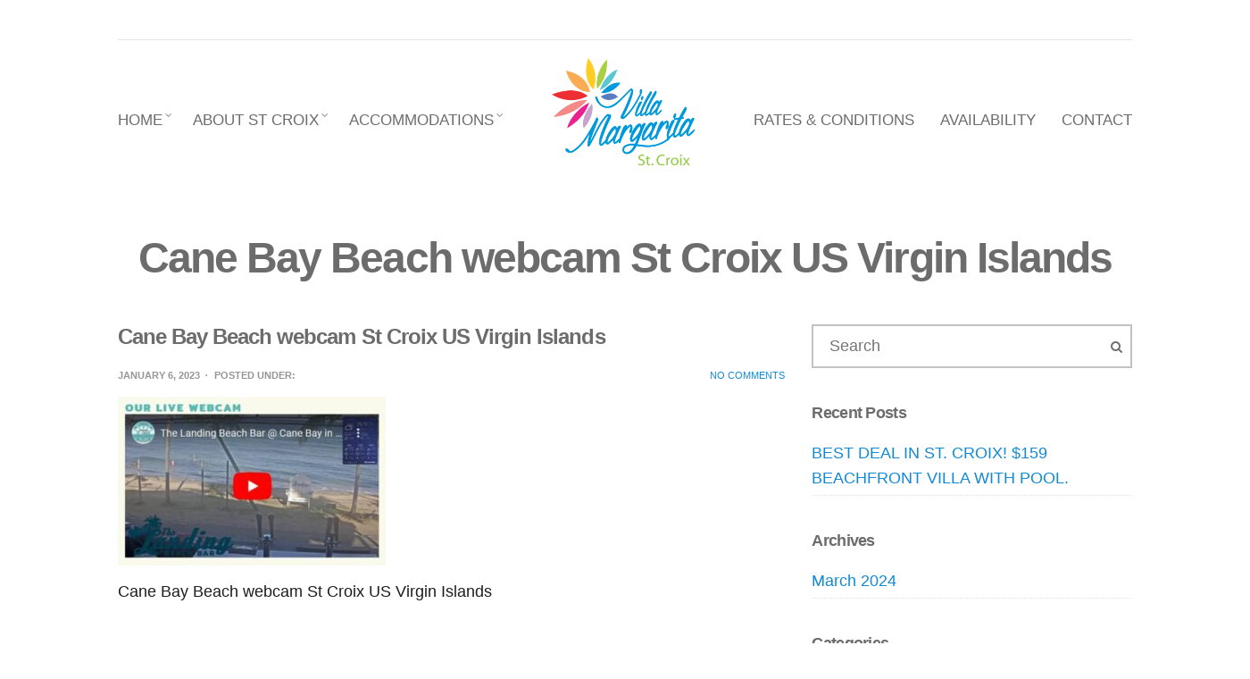

--- FILE ---
content_type: text/html; charset=UTF-8
request_url: https://villamargarita.com/cane-bay-beach-st-croix/attachment/cane-bay-beach-webcam-st-croix-us-virgin-islands/
body_size: 14023
content:
<!doctype html>
<!--[if IE 8]> <html class="no-js lt-ie9" lang="en"> <![endif]-->
<!--[if gt IE 8]><!--> <html class="no-js" lang="en"> <!--<![endif]-->
<head>

	<meta charset="utf-8">
	<meta name="viewport" content="width=device-width, initial-scale=1"><title>Cane Bay Beach webcam St Croix US Virgin Islands - Villa Margarita St Croix USVI</title><link rel="preload" href="https://villamargarita.com/wp-content/uploads/2015/06/Villa-Margarita-St-Croix-300x225@2x.png" as="image" fetchpriority="high"><link rel="preload" href="https://villamargarita.com/wp-content/uploads/2023/01/Cane-Bay-Beach-webcam-St-Croix-US-Virgin-Islands-300x189.jpg" as="image" imagesrcset="https://villamargarita.com/wp-content/uploads/2023/01/Cane-Bay-Beach-webcam-St-Croix-US-Virgin-Islands-300x189.jpg 300w, https://villamargarita.com/wp-content/uploads/2023/01/Cane-Bay-Beach-webcam-St-Croix-US-Virgin-Islands.jpg 450w" imagesizes="(max-width: 300px) 100vw, 300px" fetchpriority="high"><style id="perfmatters-used-css">:root{--wp-admin-theme-color:#007cba;--wp-admin-theme-color-darker-10:#006ba1;--wp-admin-theme-color-darker-20:#005a87;}@namespace svg "http://www.w3.org/2000/svg";@font-face{font-family:"FontAwesome";src:url("https://villamargarita.com/wp-content/themes/wp_santorini5-v1.4/css/../fonts/fontawesome-webfont.eot?v=4.0.3");src:url("https://villamargarita.com/wp-content/themes/wp_santorini5-v1.4/css/../fonts/fontawesome-webfont.eot?#iefix&v=4.0.3") format("embedded-opentype"),url("https://villamargarita.com/wp-content/themes/wp_santorini5-v1.4/css/../fonts/fontawesome-webfont.woff?v=4.0.3") format("woff"),url("https://villamargarita.com/wp-content/themes/wp_santorini5-v1.4/css/../fonts/fontawesome-webfont.ttf?v=4.0.3") format("truetype"),url("https://villamargarita.com/wp-content/themes/wp_santorini5-v1.4/css/../fonts/fontawesome-webfont.svg?v=4.0.3#fontawesomeregular") format("svg");font-weight:normal;font-style:normal;}.fa{display:inline-block;font-family:FontAwesome;font-style:normal;font-weight:normal;line-height:1;-webkit-font-smoothing:antialiased;-moz-osx-font-smoothing:grayscale;}@-moz-keyframes spin{0%{-moz-transform:rotate(0deg);}100%{-moz-transform:rotate(359deg);}}@-webkit-keyframes spin{0%{-webkit-transform:rotate(0deg);}100%{-webkit-transform:rotate(359deg);}}@-o-keyframes spin{0%{-o-transform:rotate(0deg);}100%{-o-transform:rotate(359deg);}}@-ms-keyframes spin{0%{-ms-transform:rotate(0deg);}100%{-ms-transform:rotate(359deg);}}@keyframes spin{0%{transform:rotate(0deg);}100%{transform:rotate(359deg);}}.fa-search:before{content:"";}.fa-bars:before{content:"";}@font-face{font-family:"weather";src:url("https://villamargarita.com/wp-content/themes/wp_santorini5-v1.4/css/../fonts/weathericons-regular-webfont.eot");src:url("https://villamargarita.com/wp-content/themes/wp_santorini5-v1.4/css/../fonts/weathericons-regular-webfont.eot?#iefix") format("embedded-opentype"),url("https://villamargarita.com/wp-content/themes/wp_santorini5-v1.4/css/../fonts/weathericons-regular-webfont.woff") format("woff"),url("https://villamargarita.com/wp-content/themes/wp_santorini5-v1.4/css/../fonts/weathericons-regular-webfont.ttf") format("truetype"),url("https://villamargarita.com/wp-content/themes/wp_santorini5-v1.4/css/../fonts/weathericons-regular-webfont.svg#weathericons-regular-webfontRg") format("svg");font-weight:normal;font-style:normal;}[class^="wi-"],[class*=" wi-"]{font-family:weather;font-weight:normal;font-style:normal;text-decoration:inherit;text-transform:none;-webkit-font-smoothing:antialiased;}[class^="wi-"]:before,[class*=" wi-"]:before{text-decoration:inherit;display:inline-block;speak:none;}article,aside,details,figcaption,figure,footer,header,hgroup,main,nav,section,summary{display:block;}[hidden],template{display:none;}html{font-family:sans-serif;-ms-text-size-adjust:100%;-webkit-text-size-adjust:100%;}body{margin:0;}a{background:transparent;}a:focus{outline:thin dotted;}a:active,a:hover{outline:0;}h1{font-size:2em;margin:.67em 0;}b,strong{font-weight:bold;}hr{-moz-box-sizing:content-box;box-sizing:content-box;height:0;}img{border:0;}button,input,select,textarea{font-family:inherit;font-size:100%;margin:0;}button,input{line-height:normal;}button,select{text-transform:none;}button,html input[type="button"],input[type="reset"],input[type="submit"]{-webkit-appearance:button;cursor:pointer;}button[disabled],html input[disabled]{cursor:default;}input[type="checkbox"],input[type="radio"]{box-sizing:border-box;padding:0;}input[type="search"]{-webkit-appearance:textfield;-moz-box-sizing:content-box;-webkit-box-sizing:content-box;box-sizing:content-box;}input[type="search"]::-webkit-search-cancel-button,input[type="search"]::-webkit-search-decoration{-webkit-appearance:none;}button::-moz-focus-inner,input::-moz-focus-inner{border:0;padding:0;}*,*:before,*:after{-webkit-box-sizing:border-box;-moz-box-sizing:border-box;box-sizing:border-box;}html{font-size:62.5%;-webkit-tap-highlight-color:rgba(0,0,0,0);}body{font-family:"Helvetica Neue",Helvetica,Arial,sans-serif;font-size:14px;line-height:1.428571429;color:#333;background-color:#fff;}input,button,select,textarea{font-family:inherit;font-size:inherit;line-height:inherit;}a{color:#428bca;text-decoration:none;}a:hover,a:focus{color:#2a6496;text-decoration:underline;}a:focus{outline:thin dotted #333;outline:5px auto -webkit-focus-ring-color;outline-offset:-2px;}img{vertical-align:middle;max-width:100%;height:auto;}hr{margin-top:20px;margin-bottom:20px;border:0;border-top:1px solid #eee;}.container{margin-right:auto;margin-left:auto;padding-left:15px;padding-right:15px;}.container:before,.container:after{content:" ";display:table;}.container:after{clear:both;}.container:before,.container:after{content:" ";display:table;}.container:after{clear:both;}.row{margin-left:-15px;margin-right:-15px;}.row:before,.row:after{content:" ";display:table;}.row:after{clear:both;}.row:before,.row:after{content:" ";display:table;}.row:after{clear:both;}.col-xs-1,.col-sm-1,.col-md-1,.col-lg-1,.col-xs-2,.col-sm-2,.col-md-2,.col-lg-2,.col-xs-3,.col-sm-3,.col-md-3,.col-lg-3,.col-xs-4,.col-sm-4,.col-md-4,.col-lg-4,.col-xs-5,.col-sm-5,.col-md-5,.col-lg-5,.col-xs-6,.col-sm-6,.col-md-6,.col-lg-6,.col-xs-7,.col-sm-7,.col-md-7,.col-lg-7,.col-xs-8,.col-sm-8,.col-md-8,.col-lg-8,.col-xs-9,.col-sm-9,.col-md-9,.col-lg-9,.col-xs-10,.col-sm-10,.col-md-10,.col-lg-10,.col-xs-11,.col-sm-11,.col-md-11,.col-lg-11,.col-xs-12,.col-sm-12,.col-md-12,.col-lg-12{position:relative;min-height:1px;padding-left:15px;padding-right:15px;}@media (min-width: 768px){.container{width:750px;}.col-sm-1,.col-sm-2,.col-sm-3,.col-sm-4,.col-sm-5,.col-sm-6,.col-sm-7,.col-sm-8,.col-sm-9,.col-sm-10,.col-sm-11{float:left;}.col-sm-8{width:66.666666666667%;}.col-sm-6{width:50%;}.col-sm-5{width:41.666666666667%;}.col-sm-4{width:33.333333333333%;}.col-sm-2{width:16.666666666667%;}}@media (min-width: 992px){.container{width:970px;}.col-md-1,.col-md-2,.col-md-3,.col-md-4,.col-md-5,.col-md-6,.col-md-7,.col-md-8,.col-md-9,.col-md-10,.col-md-11{float:left;}.col-md-5{width:41.666666666667%;}.col-md-2{width:16.666666666667%;}}@media (min-width: 1200px){.container{width:1170px;}.col-lg-1,.col-lg-2,.col-lg-3,.col-lg-4,.col-lg-5,.col-lg-6,.col-lg-7,.col-lg-8,.col-lg-9,.col-lg-10,.col-lg-11{float:left;}.col-lg-10{width:83.333333333333%;}.col-lg-offset-1{margin-left:8.3333333333333%;}}.group:before,.group:after{content:" ";display:table;}.group:after{clear:both;}@-ms-viewport{width:device-width;}@media screen{h1,h2,h3,h4,h5,h6{line-height:normal;margin:0 0 15px 0;font-family:Montserrat,sans-serif;font-weight:700;letter-spacing:-.04em;color:#6c6c6c;-ms-word-wrap:break-word;word-wrap:break-word;}h1{font-size:24px;}h2{font-size:20px;}h3{font-size:18px;}p{margin:0 0 15px 0;}img{display:inline-block;vertical-align:middle;max-width:100%;height:auto;}a,a:visited{transition:color .18s ease,background-color .18s ease,border-color .18s ease;outline:none;}a:active,a:focus{outline:none;text-decoration:none;}body{font-family:Lato,sans-serif;line-height:1.625;font-size:15px;color:#1e1e1e;}.nav{margin-top:20px;white-space:nowrap;}.nav ul{padding:0;list-style:none;}.navigation{display:block;margin:55px 0 0 0;padding:0;list-style:none;white-space:nowrap;}.navigation li{position:relative;}.navigation > li{display:inline-block;}.navigation ul{position:absolute;z-index:300;top:-999em;}.navigation li:hover > ul,.navigation .sfHover > ul{top:auto;left:12px;}.navigation li li:hover > ul,.navigation li .sfHover > ul{top:0;left:100%;}.navigation li li li:hover > ul,.navigation li li .sfHover > ul{top:0;left:100%;}.navigation a,.navigation #navigation a:visited{display:block;white-space:nowrap;}.navigation.left-nav{margin-left:-12px;}.navigation.right-nav{margin-right:-12px;}.navigation a,.navigation a:visited{padding:0 0;color:white;font-size:13px;text-transform:uppercase;}.navigation a:hover,.navigation .sfHover > a,.navigation .sfHover > a:visited{text-decoration:none;}.navigation > li > a,.navigation > li > a:visited{margin:0 12px;padding-bottom:5px;border-bottom:1px solid transparent;}.navigation > li li{border:1px solid transparent;border-bottom:none;}.navigation > li ul > li:last-child{border-bottom:1px solid transparent;}.navigation > li > a:hover,.navigation > li.sfHover > a,.navigation > li.sfHover > a:visited{border-bottom:1px solid #fff;}.navigation > li ul a,.navigation > li ul a:visited{background:rgba(255,255,255,.1);padding:8px 12px;font-size:11px;}.navigation > li ul a:hover,.navigation > li ul .sfHover > a,.navigation > li ul .sfHover > a:visited{background:#fff;}.navigation > li > a:hover,.navigation > li.sfHover > a,.navigation > li.sfHover > a:active,.navigation > li.current_page_item > a,.navigation > li.current_page_item > a:visited,.navigation > li.current-menu-item > a,.navigation > li.current-menu-item > a:visited,.navigation > li.current-menu-ancestor > a,.navigation > li.current-menu-ancestor > a:visited,.navigation > li.current-menu-parent > a,.navigation > li.current-menu-parent > a:visited,.navigation > li.current > a,.navigation > li.current > a:visited{color:white;}.navigation ul{background:transparent;border:1px solid #fff;min-width:180px;}.navigation > li ul a,.navigation > li ul a:visited{color:#6c6c6c;background:rgba(250,250,250,.9);padding:8px 12px;font-size:11px;}.navigation > li ul a:hover,.navigation > li ul .sfHover > a,.navigation > li ul .sfHover > a:visited{color:#6c6c6c;background:#fff;}.navigation ul{border:1px solid #c2c2c2;}.navigation.right-nav{text-align:right;}.navigation ul{text-align:left;}.alt .navigation a,.alt .navigation a:visited{color:#6c6c6c !important;border-color:#6c6c6c;}.alt .navigation > li > a:hover,.alt .navigation > li.sfHover > a,.alt .navigation > li.sfHover > a:visited{border-bottom:1px solid #6c6c6c;}.alt .navigation > li > a,.alt .navigation > li > a:visited{border-bottom:1px solid transparent;}#header{position:relative;z-index:10;height:230px;font-family:Montserrat,sans-serif;font-weight:400;color:#fff;}.pre-head{padding-top:15px;font-size:11px;text-transform:uppercase;}.pre-head a,.pre-head a:visited{color:#fff;font-weight:bold;}.pre-head a:hover{color:#f7f7f7;text-decoration:none;}#weather .ywicon{margin-right:5px;font-size:12px;position:relative;}#header hr{background:none;border:none;margin:10px 0 0 0;border-bottom:1px solid rgba(255,255,255,.2);}.logo{text-align:center;white-space:normal;position:absolute;}@media (max-width: 991px){.logo{position:static;}}.logo a,.logo a:visited{color:#fff;}.logo a:hover{color:#fff;text-decoration:none;}.logo img{max-width:none;width:160px;height:auto;}@media (max-width: 991px){.logo img{max-width:100%;}}@media (max-width: 767px){.logo img{width:120px;max-width:100%;}}.alt #header{color:#6c6c6c;margin-bottom:-20px;background:none !important;}.alt #header hr{border-color:#e5e5e5;}.alt .pre-head a,.alt .pre-head a:visited{color:#6c6c6c;font-weight:bold;}.alt .pre-head a:hover{color:#2c2c2c;text-decoration:none;}.alt .logo a,.alt .logo a:visited,.alt .logo a:hover{color:#6c6c6c;}#main{padding:55px 0 0;}.page-title{text-align:center;font-size:48px;line-height:1;margin-bottom:35px;padding-bottom:15px;}.entry{margin-bottom:40px;padding-bottom:25px;border-bottom:1px solid #e5e5e5;}.entry:only-of-type{border-bottom:none;padding-bottom:0;}.entry-title{margin-bottom:20px;}.entry-title a:hover{text-decoration:none;}.entry-meta{position:relative;text-transform:uppercase;color:#969696;font-size:11px;margin-bottom:15px;}.entry-meta b{margin-right:6px;}.entry-time{font-weight:bold;}.entry-time:after{content:"•";margin:0 5px 0 6px;font-size:7px;position:relative;display:inline-block;top:-2px;}.entry-comments{position:absolute;right:0;}#footer hr{margin-bottom:40px;}#footer .nav{margin-bottom:40px;}#footer .nav .logo{text-align:center;position:static;}#footer .nav .logo a,#footer .nav .logo a:visited{font-size:18px;max-width:140px;}#footer .nav .logo img{width:auto;max-width:100%;margin-left:0;}#footer .nav a,#footer .nav a:visited{color:#b4b4b4;font-size:11px;border:none;}#footer .nav a:hover{color:#444;border:none;}#footer .navigation{margin:30px 0 0 0;}#footer .navigation > li > a:hover{border:none;}.credits{clear:both;text-align:center;text-transform:uppercase;font-size:10px;color:#e3e3e3;margin-bottom:30px;}#comments{margin:50px 0 30px 0;}#comments h3{margin:0 0 30px;font-size:24px;}.widget{margin-bottom:40px;}.widget ul{list-style:none;margin:0;padding:0;}.widget ul li{padding:5px 0;border-bottom:1px dotted #e5e5e5;display:block;margin:0;}#header .widget{margin:0;}.searchform{line-height:1;position:relative;}.searchform > div{position:relative;line-height:1;}.searchform .screen-reader-text{display:none;}.searchform input[type=text]{border-radius:0;margin:0;width:100%;font:inherit;line-height:1;}button[type=submit].searchsubmit{font-size:14px;line-height:0;padding:3px 11px 2px;position:absolute;right:0;top:0;height:100%;border:none;background:none;color:#6d6e71 !important;}label{display:block;font-size:90%;margin-bottom:2px;}input[type="text"],input[type="password"],input[type="date"],input[type="datetime"],input[type="email"],input[type="number"],input[type="search"],input[type="tel"],input[type="time"],input[type="url"],textarea{font-family:Montserrat,sans-serif;font-size:14px;font-weight:normal;border-radius:0;box-shadow:none;width:auto;padding:12px 18px;height:auto;border:2px solid #c2c2c2;line-height:normal;transition:color .18s ease,background-color .18s ease,border-color .18s ease;min-width:80%;color:#6d6e71;background:transparent;}input[type="text"]:focus,input[type="password"]:focus,input[type="date"]:focus,input[type="datetime"]:focus,input[type="email"]:focus,input[type="number"]:focus,input[type="search"]:focus,input[type="tel"]:focus,input[type="time"]:focus,input[type="url"]:focus,textarea:focus{background:transparent;outline:none;}a.btn,a.btn:visited,input[type=submit],button[type=submit]{line-height:normal;font-family:Montserrat,sans-serif;font-size:16px;font-weight:bold;border:2px solid #c2c2c2;border-radius:0;vertical-align:middle;padding:12px 30px;background:transparent;outline:none;transition:color .18s ease,background-color .18s ease,border-color .18s ease;}.item:hover a.btn,a.btn:hover,input[type=submit]:hover,button:hover{color:#fff !important;text-decoration:none;}#mobile-bar{text-align:center;position:fixed;top:0;z-index:1000;width:100%;background:#fff;padding:15px 10px 0 10px;height:48px;border-bottom:1px solid rgba(0,0,0,.15);display:none;}.menu-trigger,.menu-trigger:focus,.menu-trigger:visited{width:24px;height:21px;background:none;cursor:pointer;opacity:.85;margin:0;outline:none;position:absolute;left:10px;top:12px;color:#333;}.menu-trigger:hover{opacity:.95;color:#333;}.menu-trigger:active{opacity:1;}.mob-title{color:#8a8a8a;font-family:Montserrat,sans-serif;font-weight:bold;font-size:14px;line-height:1;margin:0;padding:0;}}@media only screen and (max-width: 1199px){.col-xs-1,.col-sm-1,.col-md-1,.col-lg-1,.col-xs-2,.col-sm-2,.col-md-2,.col-lg-2,.col-xs-3,.col-sm-3,.col-md-3,.col-lg-3,.col-xs-4,.col-sm-4,.col-md-4,.col-lg-4,.col-xs-5,.col-sm-5,.col-md-5,.col-lg-5,.col-xs-6,.col-sm-6,.col-md-6,.col-lg-6,.col-xs-7,.col-sm-7,.col-md-7,.col-lg-7,.col-xs-8,.col-sm-8,.col-md-8,.col-lg-8,.col-xs-9,.col-sm-9,.col-md-9,.col-lg-9,.col-xs-10,.col-sm-10,.col-md-10,.col-lg-10,.col-xs-11,.col-sm-11,.col-md-11,.col-lg-11,.col-xs-12,.col-sm-12,.col-md-12,.col-lg-12{padding-left:10px;padding-right:10px;}.row{margin-left:-10px;margin-right:-10px;}}@media only screen and (max-width: 991px){#mobile-bar{display:block;}#page{padding-top:47px;}#header .navigation{display:none;}}@media only screen and (max-width: 767px){input[type="text"],input[type="password"],input[type="date"],input[type="datetime"],input[type="email"],input[type="number"],input[type="search"],input[type="tel"],input[type="time"],input[type="url"],textarea{width:100%;}.pre-head,.lang{text-align:center;margin:5px;}.logo img{margin-left:0;}#footer .navigation{display:none;}}a,a:visited,.ui-datepicker-trigger:hover,a.btn,a.btn:visited,input[type=submit],button[type=submit]{color:#1289d5;}a:hover{color:#0e6eab;}#paging a:hover,#paging span.current,input[type="text"]:focus,input[type="password"]:focus,input[type="date"]:focus,input[type="datetime"]:focus,input[type="email"]:focus,input[type="number"]:focus,input[type="search"]:focus,input[type="tel"]:focus,input[type="time"]:focus,input[type="url"]:focus,textarea:focus,.item:hover a.btn,a.btn:hover,input[type=submit]:hover,button:hover,#slider a.btn.slide-more:hover,.b-form button[type=submit]:hover,.dk_theme_ci.dk_open .dk_toggle,.dk_theme_ci .dk_options{border-color:#1289d5;}#paging span.current,.room-slider .flex-direction-nav a,.sidebar .testimonial-wrap blockquote,.col-sm-4 .testimonial-wrap blockquote,.item:hover a.btn,a.btn:hover,input[type=submit]:hover,button:hover,.dk_theme_ci .dk_options a:hover,.booking-inpage,.room-nav a.current-room,.room-nav a.current-room:visited,.room-nav a:hover,.item .offer,.book-widget-inner{background-color:#1289d5;}</style>
	

	
	<!-- This site is optimized with the Yoast SEO plugin v15.9.1 - https://yoast.com/wordpress/plugins/seo/ -->
	<meta name="robots" content="index, follow, max-snippet:-1, max-image-preview:large, max-video-preview:-1" />
	<link rel="canonical" href="https://villamargarita.com/wp-content/uploads/2023/01/Cane-Bay-Beach-webcam-St-Croix-US-Virgin-Islands.jpg" />
	<meta property="og:locale" content="en_US" />
	<meta property="og:type" content="article" />
	<meta property="og:title" content="Cane Bay Beach webcam St Croix US Virgin Islands - Villa Margarita St Croix USVI" />
	<meta property="og:description" content="Cane Bay Beach webcam St Croix US Virgin Islands" />
	<meta property="og:url" content="https://villamargarita.com/wp-content/uploads/2023/01/Cane-Bay-Beach-webcam-St-Croix-US-Virgin-Islands.jpg" />
	<meta property="og:site_name" content="Villa Margarita St Croix USVI" />
	<meta property="article:publisher" content="https://www.facebook.com/villamargaritacom" />
	<meta property="article:modified_time" content="2023-01-06T12:44:13+00:00" />
	<meta property="og:image" content="https://villamargarita.com/wp-content/uploads/2023/01/Cane-Bay-Beach-webcam-St-Croix-US-Virgin-Islands.jpg" />
	<meta property="og:image:width" content="450" />
	<meta property="og:image:height" content="283" />
	<meta name="twitter:card" content="summary" />
	<meta name="twitter:site" content="@villamargarita_" />
	<script type="application/ld+json" class="yoast-schema-graph">{"@context":"https://schema.org","@graph":[{"@type":"Organization","@id":"https://villamargarita.com/#organization","name":"Villa Margarita St Croix","url":"https://villamargarita.com/","sameAs":["https://www.facebook.com/villamargaritacom","https://www.instagram.com/villamargaritastcroix/","http://youtube.com/villamargaritastcroix/playlists","https://www.pinterest.com/villamargarita_/","https://twitter.com/villamargarita_"],"logo":{"@type":"ImageObject","@id":"https://villamargarita.com/#logo","inLanguage":"en","url":"https://villamargarita.com/wp-content/uploads/2015/06/Villa-Margarita-St-Croix1.png","width":1118,"height":837,"caption":"Villa Margarita St Croix"},"image":{"@id":"https://villamargarita.com/#logo"}},{"@type":"WebSite","@id":"https://villamargarita.com/#website","url":"https://villamargarita.com/","name":"Villa Margarita St Croix USVI","description":"St. Croix USVI \u2013 local travel guides and beachfront suites","publisher":{"@id":"https://villamargarita.com/#organization"},"potentialAction":[{"@type":"SearchAction","target":"https://villamargarita.com/?s={search_term_string}","query-input":"required name=search_term_string"}],"inLanguage":"en"},{"@type":"WebPage","@id":"https://villamargarita.com/wp-content/uploads/2023/01/Cane-Bay-Beach-webcam-St-Croix-US-Virgin-Islands.jpg#webpage","url":"https://villamargarita.com/wp-content/uploads/2023/01/Cane-Bay-Beach-webcam-St-Croix-US-Virgin-Islands.jpg","name":"Cane Bay Beach webcam St Croix US Virgin Islands - Villa Margarita St Croix USVI","isPartOf":{"@id":"https://villamargarita.com/#website"},"datePublished":"2023-01-06T12:43:48+00:00","dateModified":"2023-01-06T12:44:13+00:00","breadcrumb":{"@id":"https://villamargarita.com/wp-content/uploads/2023/01/Cane-Bay-Beach-webcam-St-Croix-US-Virgin-Islands.jpg#breadcrumb"},"inLanguage":"en","potentialAction":[{"@type":"ReadAction","target":["https://villamargarita.com/wp-content/uploads/2023/01/Cane-Bay-Beach-webcam-St-Croix-US-Virgin-Islands.jpg"]}]},{"@type":"BreadcrumbList","@id":"https://villamargarita.com/wp-content/uploads/2023/01/Cane-Bay-Beach-webcam-St-Croix-US-Virgin-Islands.jpg#breadcrumb","itemListElement":[{"@type":"ListItem","position":1,"item":{"@type":"WebPage","@id":"https://villamargarita.com/","url":"https://villamargarita.com/","name":"Home"}},{"@type":"ListItem","position":2,"item":{"@type":"WebPage","@id":"https://villamargarita.com/cane-bay-beach-st-croix/","url":"https://villamargarita.com/cane-bay-beach-st-croix/","name":"Cane Bay Beach in St Croix USVI &#8211; 2025 Update"}},{"@type":"ListItem","position":3,"item":{"@type":"WebPage","@id":"https://villamargarita.com/wp-content/uploads/2023/01/Cane-Bay-Beach-webcam-St-Croix-US-Virgin-Islands.jpg","url":"https://villamargarita.com/wp-content/uploads/2023/01/Cane-Bay-Beach-webcam-St-Croix-US-Virgin-Islands.jpg","name":"Cane Bay Beach webcam St Croix US Virgin Islands"}}]}]}</script>
	<!-- / Yoast SEO plugin. -->


<link id='omgf-preload-0' rel='preload' href='https://villamargarita.com/wp-content/uploads/omgf/google-font/montserrat-normal-latin-ext.woff2' as='font' type='font/woff2' crossorigin />
<link id='omgf-preload-1' rel='preload' href='https://villamargarita.com/wp-content/uploads/omgf/google-font/montserrat-normal-latin.woff2' as='font' type='font/woff2' crossorigin />
<link rel="stylesheet" id="wp-block-library-css" href="https://villamargarita.com/wp-includes/css/dist/block-library/style.min.css?ver=5.5.15" type="text/css" media="print" onload="this.media=&#039;all&#039;;this.onload=null;">
<link rel="stylesheet" id="depicter-front-pre-css" href="https://villamargarita.com/wp-content/plugins/depicter/resources/styles/player/depicter-pre.css?ver=1674480658" type="text/css" media="print" onload="this.media=&#039;all&#039;;this.onload=null;">
<link rel="preload" as="style" onload="this.rel='stylesheet';this.onload=null" id='depicter--front-common-css'  href='https://villamargarita.com/wp-content/plugins/depicter/resources/styles/player/depicter.css?ver=1674480658' type='text/css' media='all' />
<link rel="stylesheet" id="YSFA-css" href="https://villamargarita.com/wp-content/plugins/faq-schema-block-to-accordion/assets/css/style.min.css?ver=1.0.5" type="text/css" media="print" onload="this.media=&#039;all&#039;;this.onload=null;">
<link rel="stylesheet" id="spacexchimp_p005-bootstrap-tooltip-css-css" href="https://villamargarita.com/wp-content/plugins/social-media-buttons-toolbar/inc/lib/bootstrap-tooltip/bootstrap-tooltip.css?ver=4.73" type="text/css" media="print" onload="this.media=&#039;all&#039;;this.onload=null;">
<link rel="stylesheet" id="spacexchimp_p005-frontend-css-css" href="https://villamargarita.com/wp-content/plugins/social-media-buttons-toolbar/inc/css/frontend.css?ver=4.73" type="text/css" media="print" onload="this.media=&#039;all&#039;;this.onload=null;">
<style id='spacexchimp_p005-frontend-css-inline-css' type='text/css'>

                    .sxc-follow-buttons {
                        text-align: center !important;
                    }
                    .sxc-follow-buttons .sxc-follow-button,
                    .sxc-follow-buttons .sxc-follow-button a,
                    .sxc-follow-buttons .sxc-follow-button a img {
                        width: 35px !important;
                        height: 35px !important;
                    }
                    .sxc-follow-buttons .sxc-follow-button {
                        margin: 4px !important;
                    }
                  
</style>
<link rel="stylesheet" id="google-font-css" href="http://villamargarita.com/wp-content/uploads/omgf/google-font/google-font.css?ver=1668333350" type="text/css" media="print" onload="this.media=&#039;all&#039;;this.onload=null;">
<link rel="stylesheet" id="font-awesome-css" href="https://villamargarita.com/wp-content/themes/wp_santorini5-v1.4/css/font-awesome.css?ver=5.5.15" type="text/css" media="print" onload="this.media=&#039;all&#039;;this.onload=null;">
<link rel="stylesheet" id="weather-icons-css" href="https://villamargarita.com/wp-content/themes/wp_santorini5-v1.4/css/weather-icons.css?ver=5.5.15" type="text/css" media="print" onload="this.media=&#039;all&#039;;this.onload=null;">
<link rel="stylesheet" id="ci-flexslider-css" href="https://villamargarita.com/wp-content/themes/wp_santorini5-v1.4/css/flexslider.css?ver=5.5.15" type="text/css" media="print" onload="this.media=&#039;all&#039;;this.onload=null;">
<link rel="stylesheet" id="ci-bootstrap-css" href="https://villamargarita.com/wp-content/themes/wp_santorini5-v1.4/css/bootstrap.css?ver=5.5.15" type="text/css" media="print" onload="this.media=&#039;all&#039;;this.onload=null;">
<link rel="stylesheet" id="prettyPhoto-css" href="https://villamargarita.com/wp-content/themes/wp_santorini5-v1.4/css/prettyPhoto.css?ver=5.5.15" type="text/css" media="print" onload="this.media=&#039;all&#039;;this.onload=null;">
<link rel="stylesheet" id="mmenu-css" href="https://villamargarita.com/wp-content/themes/wp_santorini5-v1.4/css/mmenu.css?ver=5.5.15" type="text/css" media="print" onload="this.media=&#039;all&#039;;this.onload=null;">
<link rel="stylesheet" id="jquery-ui-css" href="https://villamargarita.com/wp-content/themes/wp_santorini5-v1.4/css/jquery-ui-1.10.4.datepicker.min.css?ver=5.5.15" type="text/css" media="print" onload="this.media=&#039;all&#039;;this.onload=null;">
<link rel="stylesheet" id="ci-style-css" href="https://villamargarita.com/wp-content/themes/wp_santorini5-v1.4/style.css?ver=1.4" type="text/css" media="print" onload="this.media=&#039;all&#039;;this.onload=null;">
<link rel="stylesheet" id="ci-mediaqueries-css" href="https://villamargarita.com/wp-content/themes/wp_santorini5-v1.4/css/mediaqueries.css?ver=5.5.15" type="text/css" media="print" onload="this.media=&#039;all&#039;;this.onload=null;">
<link rel="stylesheet" id="ci-color-scheme-css" href="https://villamargarita.com/wp-content/themes/wp_santorini5-v1.4/colors/default.css?ver=5.5.15" type="text/css" media="print" onload="this.media=&#039;all&#039;;this.onload=null;">
<link rel="stylesheet" id="__EPYT__style-css" href="https://villamargarita.com/wp-content/plugins/youtube-embed-plus/styles/ytprefs.min.css?ver=14.1.4.1" type="text/css" media="print" onload="this.media=&#039;all&#039;;this.onload=null;">
<style id='__EPYT__style-inline-css' type='text/css'>

                .epyt-gallery-thumb {
                        width: 33.333%;
                }
                
</style>
<script type="text/javascript" src="https://villamargarita.com/wp-includes/js/jquery/jquery.js?ver=1.12.4-wp" id="jquery-core-js" defer></script>
<script type="text/javascript" id="wp-tripadvisor-review-slider_plublic-js-extra" defer src="[data-uri]"></script>
<script type="text/javascript" src="https://villamargarita.com/wp-content/cache/perfmatters/villamargarita.com/minify/dd4086570011.bootstrap-tooltip.min.js?ver=4.73" id="spacexchimp_p005-bootstrap-tooltip-js-js" defer></script>
<script type="text/javascript" src="https://villamargarita.com/wp-content/themes/wp_santorini5-v1.4/panel/scripts/modernizr-2.6.2.js?ver=5.5.15" id="modernizr-js" defer></script>
<script type="text/javascript" src="https://villamargarita.com/wp-content/cache/perfmatters/villamargarita.com/minify/6634095895df.jquery.fitvids.min.js?ver=1.1" id="jquery-fitVids-js" defer></script>

<script type="text/javascript" id="__ytprefs__-js-extra" defer src="[data-uri]"></script>
<script type='text/javascript' defer src='https://villamargarita.com/wp-content/plugins/youtube-embed-plus/scripts/ytprefs.min.js?ver=14.1.4.1' id='__ytprefs__-js'></script>
<link rel="https://api.w.org/" href="https://villamargarita.com/wp-json/" /><link rel="alternate" type="application/json" href="https://villamargarita.com/wp-json/wp/v2/media/4789" /><link rel="wlwmanifest" type="application/wlwmanifest+xml" href="https://villamargarita.com/wp-includes/wlwmanifest.xml" /> 
<link rel='shortlink' href='https://villamargarita.com/?p=4789' />
<meta name="p:domain_verify" content="c817c7666b4e846113f76b476a9417a9"/>
	<style></style>

	<link rel="shortcut icon" type="image/x-icon" href="https://villamargarita.com/wp-content/uploads/2023/02/Villa-Margarita-St-Croix-logo-16x16-1.png" /><link rel="apple-touch-icon-precomposed" href="https://villamargarita.com/wp-content/uploads/2015/06/Villa-Margarita-St-Croix-57x57.png" /><link rel="apple-touch-icon-precomposed" sizes="72x72" href="https://villamargarita.com/wp-content/uploads/2015/06/Villa-Margarita-St-Croix-57x57.png" /><link rel="apple-touch-icon-precomposed" sizes="114x114" href="https://villamargarita.com/wp-content/uploads/2015/06/Villa-Margarita-St-Croix-57x57.png" /><script defer src="[data-uri]"></script><link rel="pingback" href="https://villamargarita.com/xmlrpc.php" /><script defer src="[data-uri]"></script>					<style type="text/css" id="wp-custom-css">
			.booking-inpage,
.booking-wrap {
  display: none !important;
  background: none !important;
}
/* force dark footer text and links */
#footer, 
#footer * {
  color: #222 !important;
  opacity: 1 !important;
}

/* ensure link states are readable */
#footer a,
#footer a:visited,
#footer a:hover,
#footer .navigation a {
  color: #222 !important;
  text-shadow: none !important;
}

/* some themes tint with RGBA on small text */
#footer .footer-info,
#footer .footer-info * {
  color: #222 !important;
}
/* --- GLOBAL TYPOGRAPHY --- */
body {
  font-size: 17.5px !important;
  line-height: 1.65 !important;
}
@media (min-width: 1200px) {
  .container {
    width: 1400px !important;   /* about 1-inch margin each side on 1440px screen */
    max-width: 1400px !important;
  }
}
/* --- Full-width built-in theme slider (home page only) --- */
body.home #page {
  width: 100vw !important;
  max-width: 100vw !important;
  margin-left: calc(50% - 50vw) !important;
  margin-right: calc(50% - 50vw) !important;
  padding: 0 !important;
}

body.home #slider {
  width: 100% !important;
  max-width: 100% !important;
  margin: 0 !important;
  padding: 0 !important;
  overflow: hidden !important;
}

body.home #slider .slides > li {
  background-size: cover !important;
  background-position: center center !important;
}
/* Shift first content block up to overlap empty header area */
body.home main#main {
  margin-top: -250px !important;  /* adjust value until gap disappears */
}
/* Increase top menu font size (desktop only) */
@media (min-width: 1024px) {
  #navigation a,
  .navigation a,
  #nav a {
    font-size: 17px !important;   /* adjust as needed */
    font-weight: 400 !important;
  }
}
/* Mobile menu font size - Santorini built-in mm-menu */
@media (max-width: 1024px) {
  #mobilemenu a {
    font-size: 18px !important;
    line-height: 1.5 !important;
  }
}
/* -------------------- */
/* CLS fix for YouTube embeds */
.perfmatters-lazy-youtube,
.wp-block-embed-youtube,
.wp-block-embed__wrapper {
  position: relative;
  width: 100%;
  max-width: 800px;
  margin: 1.5em auto;
  aspect-ratio: 16/9;       /* reserves height */
  background: #f8f8f8;       /* neutral placeholder */
}
.perfmatters-lazy-youtube iframe,
.wp-block-embed__wrapper iframe {
  width: 100%;
  height: 100%;
  display: block;
}

/* -------------------- */
/* CLS fix for images */
.wp-block-image img,
.entry-content img,
img[loading="lazy"] {
  display: block;
  max-width: 100%;
  height: auto;
  aspect-ratio: attr(width) / attr(height);
  background: #f8f8f8;       /* optional placeholder */
  transition: opacity 0.3s ease-in;
}
img[loading="lazy"]:not([src]) {
  min-height: 150px;         /* reserves space before load */
}

/* -------------------- */
/* Optional - smoother fade-in for lazy assets */
img.pmloaded,
.perfmatters-lazy-youtube.pmloaded {
  opacity: 1 !important;
  transition: opacity 0.5s ease-in;
}
/* Reserve space for all lazy-loaded images and YouTube blocks */
img, iframe {
  max-width: 100%;
  height: auto;
  aspect-ratio: attr(width) / attr(height);
}

/* Stabilize Perfmatters or theme video wrappers */
.perfmatters-lazy-youtube,
.wp-block-embed__wrapper,
.wp-block-embed-youtube {
  aspect-ratio: 16 / 9;
  display: block;
  background: #000;
}

/* Prevent header or menu from shifting */
.site-header, header {
  min-height: 80px;
  overflow-anchor: none;
}
/* MOBILE ONLY: Fix LCP + CLS for Santorini Flexslider */
@media (max-width: 767px) {
  /* Lock height so the slider doesn't jump while loading */
  #slider,
  #slider .slides,
  #slider .slides li {
    aspect-ratio: 16 / 9;
    min-height: 300px;
    max-height: 420px;
    overflow: hidden;
    background-size: cover !important;
    background-position: center center !important;
  }

  /* Make titles paint instantly (no fade) */
  #slider .slide-title {
    opacity: 1 !important;
    animation: none !important;
    transition: none !important;
  }
}
.related-links-top {
  font-size: 1.05em;
  background: #f5f9fb;
  padding: 8px 12px;
  border-left: 4px solid #1FAAAE;
  margin-bottom: 20px;
}

.see-also-box {
  background: #f5f9fb;
  padding: 6px 10px;
  margin-top: 18px;
  border-left: 4px solid #1FAAAE;
  font-size: 0.95em;
}
/* Style only the comparison table that has the vm-compare-table class */
.wp-block-table.vm-compare-table table {
  width: 100%;
  border-collapse: collapse;
}

.wp-block-table.vm-compare-table th,
.wp-block-table.vm-compare-table td {
  border: 1px solid rgba(0, 0, 0, 0.18);
  padding: 12px 14px;
  vertical-align: top;
}

.wp-block-table.vm-compare-table thead th {
  font-weight: 700;
}
		</style>
		<noscript><style>.perfmatters-lazy[data-src]{display:none !important;}</style></noscript><style>.perfmatters-lazy-youtube{position:relative;width:100%;max-width:100%;height:0;padding-bottom:56.23%;overflow:hidden}.perfmatters-lazy-youtube img{position:absolute;top:0;right:0;bottom:0;left:0;display:block;width:100%;max-width:100%;height:auto;margin:auto;border:none;cursor:pointer;transition:.5s all;-webkit-transition:.5s all;-moz-transition:.5s all}.perfmatters-lazy-youtube img:hover{-webkit-filter:brightness(75%)}.perfmatters-lazy-youtube .play{position:absolute;top:50%;left:50%;right:auto;width:68px;height:48px;margin-left:-34px;margin-top:-24px;background:url(https://villamargarita.com/wp-content/plugins/perfmatters/img/youtube.svg) no-repeat;background-position:center;background-size:cover;pointer-events:none;filter:grayscale(1)}.perfmatters-lazy-youtube:hover .play{filter:grayscale(0)}.perfmatters-lazy-youtube iframe{position:absolute;top:0;left:0;width:100%;height:100%;z-index:99}.perfmatters-lazy.pmloaded,.perfmatters-lazy.pmloaded>img,.perfmatters-lazy>img.pmloaded,.perfmatters-lazy[data-ll-status=entered]{animation:500ms pmFadeIn}@keyframes pmFadeIn{0%{opacity:0}100%{opacity:1}}</style><meta name="wot-verification" content="d9492fd64e1891986f0b"/>
<meta name="msvalidate.01" content="8BC87CDE77B29F6640A773C5CF3C9B89" />
<script defer src="[data-uri]"></script>
<meta name="p:domain_verify" content="6eba548550b246f3f1f9d644b3851e93"/>
</head>
<body data-rsssl=1 class="attachment attachment-template-default single single-attachment postid-4789 attachmentid-4789 attachment-jpeg ci-santorini ci-santorini-1-4 ci-scheme-default alt">

<div id="mobile-bar">
	<a class="menu-trigger" href="#mobilemenu"><i class="fa fa-bars"></i></a>
	<h1 class="mob-title">Villa Margarita St Croix USVI</h1>
</div>

<div id="page">
	<header id="header">
		<div class="container">
			<div class="row">
				<div class="col-lg-10 col-lg-offset-1">
					<div class="row pre-head">
						<div class="col-sm-6">
							<div id="weather">
								<i class="ywicon"></i>
								<span id="ywloc"></span>
								<span id="ywtem"></span>
							</div>
						</div>

						<div class="col-sm-6">
													</div>
					</div> <!-- .row.pre-head -->
					<hr/>
					<nav class="nav row">
						<div class="col-md-5 col-sm-4">
							<ul id="menu-main-menu-left" class="navigation left-nav"><li id="menu-item-127" class="menu-item menu-item-type-post_type menu-item-object-page menu-item-home menu-item-has-children menu-item-127"><a href="https://villamargarita.com/">Home</a>
<ul class="sub-menu">
	<li id="menu-item-660" class="menu-item menu-item-type-post_type menu-item-object-page menu-item-660"><a href="https://villamargarita.com/st-croix-travel-information/about-villa-margarita/">About Villa Margarita</a></li>
	<li id="menu-item-663" class="menu-item menu-item-type-post_type menu-item-object-page menu-item-663"><a href="https://villamargarita.com/st-croix-photos/">Photos</a></li>
	<li id="menu-item-2281" class="menu-item menu-item-type-post_type menu-item-object-page menu-item-2281"><a href="https://villamargarita.com/guest-reviews/">Villa Margarita Guest Reviews</a></li>
</ul>
</li>
<li id="menu-item-1755" class="menu-item menu-item-type-post_type menu-item-object-page menu-item-has-children menu-item-1755"><a href="https://villamargarita.com/st-croix-travel-information/">About St Croix</a>
<ul class="sub-menu">
	<li id="menu-item-1757" class="menu-item menu-item-type-post_type menu-item-object-page menu-item-has-children menu-item-1757"><a href="https://villamargarita.com/best-st-croix-beaches-us-virgin-islands-beaches/">Best Beaches in St Croix (2026 Local Guide + Map) | Real Photos &#038; Tips from a Resident</a>
	<ul class="sub-menu">
		<li id="menu-item-13002" class="menu-item menu-item-type-post_type menu-item-object-page menu-item-13002"><a href="https://villamargarita.com/sargassum-seaweed-st-croix-usvi/">Sargassum St Croix 2026 forecast map</a></li>
		<li id="menu-item-1978" class="menu-item menu-item-type-post_type menu-item-object-page menu-item-1978"><a href="https://villamargarita.com/turtle-beach-st-croix/">Turtle Beach &#038; Turtle Cove St Croix USVI – 2025 Snorkel Guide &#038; Tours</a></li>
		<li id="menu-item-1977" class="menu-item menu-item-type-post_type menu-item-object-page menu-item-1977"><a href="https://villamargarita.com/cane-bay-beach-st-croix/">Cane Bay Beach</a></li>
		<li id="menu-item-1976" class="menu-item menu-item-type-post_type menu-item-object-page menu-item-has-children menu-item-1976"><a href="https://villamargarita.com/chenay-bay-beach-st-croix/">Chenay Bay Beach Resort</a>
		<ul class="sub-menu">
			<li id="menu-item-14156" class="menu-item menu-item-type-post_type menu-item-object-page menu-item-14156"><a href="https://villamargarita.com/bungalows-on-the-bay-st-croix-usvi/">Bungalows on the Bay St. Croix</a></li>
		</ul>
</li>
		<li id="menu-item-11058" class="menu-item menu-item-type-post_type menu-item-object-page menu-item-11058"><a href="https://villamargarita.com/paradise-beach-st-croix-usvi/">Paradise Beach</a></li>
		<li id="menu-item-1975" class="menu-item menu-item-type-post_type menu-item-object-page menu-item-1975"><a href="https://villamargarita.com/columbus-landing-st-croix/">Columbus Landing Beach</a></li>
		<li id="menu-item-1974" class="menu-item menu-item-type-post_type menu-item-object-page menu-item-1974"><a href="https://villamargarita.com/cramers-park-beach-st-croix/">Cramer&#8217;s Park Beach</a></li>
		<li id="menu-item-1973" class="menu-item menu-item-type-post_type menu-item-object-page menu-item-1973"><a href="https://villamargarita.com/davis-bay-carambola-beach-st-croix/">Davis Bay Beach / Carambola Beach</a></li>
		<li id="menu-item-1972" class="menu-item menu-item-type-post_type menu-item-object-page menu-item-1972"><a href="https://villamargarita.com/divi-beach-st-croix-usvi/">Divi Beach</a></li>
	</ul>
</li>
	<li id="menu-item-1759" class="menu-item menu-item-type-post_type menu-item-object-page menu-item-has-children menu-item-1759"><a href="https://villamargarita.com/st-croix-airport-code-stx/">St Croix Airport Code STX</a>
	<ul class="sub-menu">
		<li id="menu-item-1758" class="menu-item menu-item-type-post_type menu-item-object-page menu-item-1758"><a href="https://villamargarita.com/going-to-st-croix/">How To Get to St Croix</a></li>
		<li id="menu-item-1772" class="menu-item menu-item-type-post_type menu-item-object-page menu-item-1772"><a href="https://villamargarita.com/st-croix-taxis-and-rates/">St Croix taxi service</a></li>
		<li id="menu-item-1756" class="menu-item menu-item-type-post_type menu-item-object-page menu-item-1756"><a href="https://villamargarita.com/airlines-flying-to-st-croix/">Flights to St Croix USVI</a></li>
	</ul>
</li>
	<li id="menu-item-1775" class="menu-item menu-item-type-post_type menu-item-object-page menu-item-has-children menu-item-1775"><a href="https://villamargarita.com/st-croix-watersports-usvi/">St Croix Watersports &#038; Water Activities</a>
	<ul class="sub-menu">
		<li id="menu-item-1770" class="menu-item menu-item-type-post_type menu-item-object-page menu-item-has-children menu-item-1770"><a href="https://villamargarita.com/st-croix-scuba-diving-us-virgin-islands/">St Croix Scuba Diving</a>
		<ul class="sub-menu">
			<li id="menu-item-1760" class="menu-item menu-item-type-post_type menu-item-object-page menu-item-1760"><a href="https://villamargarita.com/st-croix-dive-shops-usvi/">Dive Shops</a></li>
			<li id="menu-item-1761" class="menu-item menu-item-type-post_type menu-item-object-page menu-item-1761"><a href="https://villamargarita.com/st-croix-dive-sites-us-virgin-islands/">St Croix Dive Sites</a></li>
		</ul>
</li>
		<li id="menu-item-1763" class="menu-item menu-item-type-post_type menu-item-object-page menu-item-1763"><a href="https://villamargarita.com/st-croix-jet-ski-rental-usvi/">Jet Ski Rental</a></li>
		<li id="menu-item-1769" class="menu-item menu-item-type-post_type menu-item-object-page menu-item-1769"><a href="https://villamargarita.com/st-croix-sailing-us-virgin-islands/">Sailing – Boat Tours – Excursions</a></li>
		<li id="menu-item-1765" class="menu-item menu-item-type-post_type menu-item-object-page menu-item-1765"><a href="https://villamargarita.com/st-croix-kiteboarding-kitesurfing-usvi/">Kiteboarding &#038; Kitesurfing</a></li>
		<li id="menu-item-1771" class="menu-item menu-item-type-post_type menu-item-object-page menu-item-1771"><a href="https://villamargarita.com/st-croix-stand-up-paddle-board-usvi/">Paddle Board &#038; Surfing</a></li>
		<li id="menu-item-1762" class="menu-item menu-item-type-post_type menu-item-object-page menu-item-1762"><a href="https://villamargarita.com/st-croix-flyboarding-usvi/">Flyboarding and Jetpack</a></li>
		<li id="menu-item-1764" class="menu-item menu-item-type-post_type menu-item-object-page menu-item-1764"><a href="https://villamargarita.com/kayak-virgin-islands/">Kayak Rentals &#038; Tours</a></li>
	</ul>
</li>
	<li id="menu-item-1768" class="menu-item menu-item-type-post_type menu-item-object-page menu-item-1768"><a href="https://villamargarita.com/st-croix-rental-cars/">St Croix Car Rental</a></li>
	<li id="menu-item-1766" class="menu-item menu-item-type-post_type menu-item-object-page menu-item-1766"><a href="https://villamargarita.com/st-croix-map/">St Croix Map</a></li>
	<li id="menu-item-2062" class="menu-item menu-item-type-post_type menu-item-object-page menu-item-2062"><a href="https://villamargarita.com/st-croix-passport-st-thomas/">Do you need a passport to go to St Croix?</a></li>
	<li id="menu-item-1773" class="menu-item menu-item-type-post_type menu-item-object-page menu-item-1773"><a href="https://villamargarita.com/st-croix-vacation-rentals/">St Croix Vacation Rentals</a></li>
	<li id="menu-item-12823" class="menu-item menu-item-type-post_type menu-item-object-page menu-item-12823"><a href="https://villamargarita.com/st-croix-villas-us-virgin-islands/">St. Croix Villas for Rent</a></li>
	<li id="menu-item-1767" class="menu-item menu-item-type-post_type menu-item-object-page menu-item-1767"><a href="https://villamargarita.com/st-croix-real-estate-usvi/">Real Estate</a></li>
	<li id="menu-item-1774" class="menu-item menu-item-type-post_type menu-item-object-page menu-item-1774"><a href="https://villamargarita.com/videos-of-st-croix-us-virgin-islands/">Videos</a></li>
	<li id="menu-item-2409" class="menu-item menu-item-type-post_type menu-item-object-page menu-item-2409"><a href="https://villamargarita.com/where-is-st-croix/">Where is St Croix?</a></li>
	<li id="menu-item-13358" class="menu-item menu-item-type-post_type menu-item-object-page menu-item-13358"><a href="https://villamargarita.com/st-croix-cell-phone-service-usvi/">St Croix Cell Phone Service &#038; Coverage Maps</a></li>
</ul>
</li>
<li id="menu-item-658" class="menu-item menu-item-type-post_type menu-item-object-page menu-item-has-children menu-item-658"><a href="https://villamargarita.com/st-croix-accommodations/">Accommodations</a>
<ul class="sub-menu">
	<li id="menu-item-5706" class="menu-item menu-item-type-post_type menu-item-object-page menu-item-5706"><a href="https://villamargarita.com/1-bedroom-suite/">1 Bedroom Suite</a></li>
	<li id="menu-item-5705" class="menu-item menu-item-type-post_type menu-item-object-page menu-item-5705"><a href="https://villamargarita.com/2-bedroom-suite/">2 Bedroom Suite</a></li>
	<li id="menu-item-5704" class="menu-item menu-item-type-post_type menu-item-object-page menu-item-5704"><a href="https://villamargarita.com/studio-suite/">Studio Suite</a></li>
</ul>
</li>
</ul>						</div>

						<div class="col-md-2 col-sm-4">
							<h1 class="logo imglogo"><a href="https://villamargarita.com"><img data-perfmatters-preload width="600" height="450" src="https://villamargarita.com/wp-content/uploads/2015/06/Villa-Margarita-St-Croix-300x225@2x.png" alt="Villa Margarita St Croix USVI" fetchpriority="high"></a></h1>						</div>

						<div class="col-md-5 col-sm-4">
							<ul id="menu-main-menu-right" class="navigation right-nav"><li id="menu-item-1776" class="menu-item menu-item-type-post_type menu-item-object-page menu-item-1776"><a href="https://villamargarita.com/st-croix-accommodation-rates/">Rates &#038; Conditions</a></li>
<li id="menu-item-661" class="menu-item menu-item-type-post_type menu-item-object-page menu-item-661"><a href="https://villamargarita.com/availability/">Availability</a></li>
<li id="menu-item-654" class="menu-item menu-item-type-post_type menu-item-object-page menu-item-654"><a href="https://villamargarita.com/contact/">Contact</a></li>
</ul>						</div>
					</nav>

					<div id="mobilemenu">
						<ul></ul>
					</div>
				</div> <!-- main container -->
			</div>
		</div>
	</header>
<main id="main">
	<div class="container">
		<div class="row">
			<div class="col-lg-10 col-lg-offset-1">
				<h2 class="page-title">
	Cane Bay Beach webcam St Croix US Virgin Islands</h2>
				<div class="row">
					<div class="col-sm-8">
													<article id="post-4789" class="entry post-4789 attachment type-attachment status-inherit hentry">
								
								<h1 class="entry-title">Cane Bay Beach webcam St Croix US Virgin Islands</h1>

								<div class="entry-meta">
									<time class="entry-time" datetime="2023-01-06T12:43:48+00:00">January 6, 2023</time>
									<span class="entry-categories"><b>Posted Under:</b> </span>
									<a class="entry-comments" href="https://villamargarita.com/cane-bay-beach-st-croix/attachment/cane-bay-beach-webcam-st-croix-us-virgin-islands/#respond">No Comments</a>
								</div>

								<div class="entry-content group">
									<p class="attachment"><a href='https://villamargarita.com/wp-content/uploads/2023/01/Cane-Bay-Beach-webcam-St-Croix-US-Virgin-Islands.jpg' data-rel="prettyPhoto[4789]" data-rel="prettyPhoto[4789]"><img data-perfmatters-preload width="300" height="189" src="https://villamargarita.com/wp-content/uploads/2023/01/Cane-Bay-Beach-webcam-St-Croix-US-Virgin-Islands-300x189.jpg" class="attachment-medium size-medium" alt="Cane Bay Beach webcam St Croix US Virgin Islands" srcset="https://villamargarita.com/wp-content/uploads/2023/01/Cane-Bay-Beach-webcam-St-Croix-US-Virgin-Islands-300x189.jpg 300w, https://villamargarita.com/wp-content/uploads/2023/01/Cane-Bay-Beach-webcam-St-Croix-US-Virgin-Islands.jpg 450w" sizes="(max-width: 300px) 100vw, 300px" fetchpriority="high"></a></p>
<p>Cane Bay Beach webcam St Croix US Virgin Islands</p>
								</div>

								<div id="comments">
									
	

								</div>
							</article>
											</div>

					<div class="col-sm-4">
	<div class="sidebar">

				<aside id="search-2" class="widget widget_search group"><form action="https://villamargarita.com/" class="searchform" method="get" role="search">
	<div>
		<label for="s" class="screen-reader-text">Search for:</label> <input type="text" placeholder="Search" id="s" name="s" value="">
		<button class="searchsubmit" type="submit"><i class="fa fa-search"></i></button>
	</div>
</form></aside>
		<aside id="recent-posts-2" class="widget widget_recent_entries group">
		<h3 class="widget-title">Recent Posts</h3>
		<ul>
											<li>
					<a href="https://villamargarita.com/best-deal-in-st-croix-159-beachfront/best-deal-in-st-croix-159-beachfront/">BEST DEAL IN ST. CROIX!  $159 BEACHFRONT VILLA WITH POOL.</a>
									</li>
					</ul>

		</aside><aside id="archives-2" class="widget widget_archive group"><h3 class="widget-title">Archives</h3>
			<ul>
					<li><a href='https://villamargarita.com/2024/03/'>March 2024</a></li>
			</ul>

			</aside><aside id="categories-2" class="widget widget_categories group"><h3 class="widget-title">Categories</h3>
			<ul>
					<li class="cat-item cat-item-20"><a href="https://villamargarita.com/category/best-deal-in-st-croix-159-beachfront/">BEST DEAL IN ST CROIX! $159 BEACHFRONT</a>
</li>
			</ul>

			</aside><aside id="meta-2" class="widget widget_meta group"><h3 class="widget-title">Meta</h3>
		<ul>
						<li><a rel="nofollow" href="https://villamargarita.com/wp-login.php">Log in</a></li>
			<li><a href="https://villamargarita.com/feed/">Entries feed</a></li>
			<li><a href="https://villamargarita.com/comments/feed/">Comments feed</a></li>

			<li><a href="https://wordpress.org/">WordPress.org</a></li>
		</ul>

		</aside>	</div>
</div>				</div>
			</div>
		</div>
	</div>
</main>

		
	<footer id="footer">
		<div class="container">
			<div class="row">
				<div class="col-lg-10 col-lg-offset-1">
					<hr>
					<nav class="nav row">
						<div class="col-sm-5">
													</div>

						<div class="col-sm-2">
							<div class="logo"><a href="https://villamargarita.com">Villa Margarita St Croix USVI</a></div>						</div>

						<div class="col-sm-5">
							<ul id="menu-footer-right" class="navigation right-nav"><li id="menu-item-1327" class="menu-item menu-item-type-post_type menu-item-object-page menu-item-privacy-policy menu-item-1327"><a href="https://villamargarita.com/privacy-policy/">User Privacy Policy</a></li>
</ul>						</div>
					</nav>
					<p class="credits"><strong>© 2006-2026 Villa Margarita St Croix USVI</strong><br>
<span>Local Guides & Beachfront Villa</span><br>
<span>Content written and updated monthly by local residents of St. Croix.</span></p>
				</div>
			</div>
		</div>
	</footer>
</div> <!-- #page -->

<script type='text/javascript' defer src='https://villamargarita.com/wp-content/plugins/depicter/resources/scripts/player/depicter.js?ver=1674480661' id='depicter--player-js'></script>
<script type="text/javascript" src="https://villamargarita.com/wp-content/plugins/faq-schema-block-to-accordion/assets/js/YSFA-JS.min.js?ver=1.0.5" id="YSFA-js-js" defer></script>
<script type="text/javascript" src="https://villamargarita.com/wp-includes/js/jquery/ui/core.min.js?ver=1.11.4" id="jquery-ui-core-js" defer></script>
<script type="text/javascript" src="https://villamargarita.com/wp-includes/js/jquery/ui/datepicker.min.js?ver=1.11.4" id="jquery-ui-datepicker-js" defer></script>
<script type="text/javascript" id="jquery-ui-datepicker-js-after" defer src="[data-uri]"></script>
<script type="text/javascript" id="jquery-ui-datepicker-localize-js-extra" defer src="[data-uri]"></script>
<script type="text/javascript" src="https://villamargarita.com/wp-content/cache/perfmatters/villamargarita.com/minify/965d4db3e4cb.jquery.ui.datepicker.localize.min.js?ver=1.0" id="jquery-ui-datepicker-localize-js" defer></script>
<script type="text/javascript" src="https://villamargarita.com/wp-content/themes/wp_santorini5-v1.4/js/superfish.min.js?ver=5.5.15" id="jquery-superfish-js" defer></script>
<script type='text/javascript' src='https://villamargarita.com/wp-content/themes/wp_santorini5-v1.4/js/jquery.flexslider-min.js?ver=5.5.15' id='jquery-flexslider-js'></script>
<script type="text/javascript" src="https://villamargarita.com/wp-content/themes/wp_santorini5-v1.4/js/jquery.mmenu.min.all.js?ver=5.5.15" id="jquery-mmenu-js" defer></script>
<script type="text/javascript" src="https://villamargarita.com/wp-content/themes/wp_santorini5-v1.4/js/jquery.dropkick-min.js?ver=5.5.15" id="jquery-dropkick-js" defer></script>
<script type="text/javascript" src="https://villamargarita.com/wp-content/cache/perfmatters/villamargarita.com/minify/ed4a50ed24ac.jquery.prettyPhoto.min.js?ver=5.5.15" id="jquery-prettyPhoto-js" defer></script>
<script type="text/javascript" id="ci-front-scripts-js-extra" defer src="[data-uri]"></script>
<script type="text/javascript" src="https://villamargarita.com/wp-content/cache/perfmatters/villamargarita.com/minify/c1f190c46465.scripts.min.js?ver=1.4" id="ci-front-scripts-js" defer></script>
<script type="text/javascript" src="https://villamargarita.com/wp-content/themes/wp_santorini5-v1.4/panel/scripts/retina.1.3.0.min.js?ver=1.3.0" id="retinajs-js" defer></script>
<script type='text/javascript' id='perfmatters-lazy-load-js-before'>
window.lazyLoadOptions={elements_selector:"img[data-src],.perfmatters-lazy,.perfmatters-lazy-css-bg",thresholds:"600px 0px",class_loading:"pmloading",class_loaded:"pmloaded",callback_loaded:function(element){if(element.tagName==="IFRAME"){if(element.classList.contains("pmloaded")){if(typeof window.jQuery!="undefined"){if(jQuery.fn.fitVids){jQuery(element).parent().fitVids()}}}}}};window.addEventListener("LazyLoad::Initialized",function(e){var lazyLoadInstance=e.detail.instance;});function perfmattersLazyLoadYouTube(e){var t=document.createElement("iframe"),r="ID?";r+=0===e.dataset.query.length?"":e.dataset.query+"&",r+="autoplay=1",t.setAttribute("src",r.replace("ID",e.dataset.src)),t.setAttribute("frameborder","0"),t.setAttribute("allowfullscreen","1"),t.setAttribute("allow","accelerometer; autoplay; encrypted-media; gyroscope; picture-in-picture"),e.replaceChild(t,e.firstChild)}
</script>
<script type='text/javascript' async src='https://villamargarita.com/wp-content/plugins/perfmatters/js/lazyload.min.js?ver=2.5.2' id='perfmatters-lazy-load-js'></script>
<script type='text/javascript' defer src='https://villamargarita.com/wp-content/plugins/youtube-embed-plus/scripts/fitvids.min.js?ver=14.1.4.1' id='__ytprefsfitvids__-js'></script>
<script type='text/javascript' async data-no-optimize="1" src='https://villamargarita.com/wp-content/plugins/perfmatters/vendor/instant-page/pminstantpage.min.js?ver=2.5.2' id='perfmatters-instant-page-js'></script>
	<!--[if (gte IE 6)&(lte IE 8)]>
		<script type="text/javascript" src="https://villamargarita.com/wp-content/themes/wp_santorini5-v1.4/panel/scripts/selectivizr-min.js"></script>
	<![endif]-->
	</body>
</html>

--- FILE ---
content_type: text/css
request_url: https://villamargarita.com/wp-content/themes/wp_santorini5-v1.4/colors/default.css?ver=5.5.15
body_size: 137
content:
a, a:visited,
.ui-datepicker-trigger:hover,
a.btn,
a.btn:visited,
input[type=submit],
button[type=submit] {
  color: #1289d5; }

a:hover {
  color: #0e6eab; }

#paging a:hover,
#paging span.current,
input[type="text"]:focus,
input[type="password"]:focus,
input[type="date"]:focus,
input[type="datetime"]:focus,
input[type="email"]:focus,
input[type="number"]:focus,
input[type="search"]:focus,
input[type="tel"]:focus,
input[type="time"]:focus,
input[type="url"]:focus,
textarea:focus,
.item:hover a.btn, a.btn:hover,
input[type=submit]:hover,
button:hover,
#slider a.btn.slide-more:hover,
.b-form button[type=submit]:hover,
.dk_theme_ci.dk_open .dk_toggle,
.dk_theme_ci .dk_options {
  border-color: #1289d5; }

#paging span.current,
.room-slider .flex-direction-nav a,
.sidebar .testimonial-wrap blockquote,
.col-sm-4 .testimonial-wrap blockquote,
.item:hover a.btn, a.btn:hover,
input[type=submit]:hover,
button:hover,
.dk_theme_ci .dk_options a:hover,
.booking-inpage,
.room-nav a.current-room,
.room-nav a.current-room:visited,
.room-nav a:hover,
.item .offer,
.book-widget-inner {
  background-color: #1289d5; }

.room-nav a.current-room:before,
.room-nav a.current-room:visited:before,
.room-nav a:hover:before {
  border-right-color: #1289d5; }


--- FILE ---
content_type: text/javascript
request_url: https://villamargarita.com/wp-content/cache/perfmatters/villamargarita.com/minify/c1f190c46465.scripts.min.js?ver=1.4
body_size: 1084
content:
jQuery(window).on("load",function(){"use strict";var homeSlider=jQuery('#slider');if(homeSlider.length>0){homeSlider.flexslider({directionNav:!1,controlNav:!0,animation:ThemeOption.slider_effect,direction:ThemeOption.slider_direction,slideshow:Boolean(ThemeOption.slider_autoslide),slideshowSpeed:Number(ThemeOption.slider_speed),animationSpeed:Number(ThemeOption.slider_duration),start:function(slider){slider.removeClass('loading')}})}
jQuery(".room-slider").flexslider({prevText:'',nextText:'',controlNav:!1})});jQuery(document).ready(function($){"use strict";var mobilemenu=$("#mobilemenu"),navs=$("#header").find('.navigation');navs.each(function(){var content=$(this).html();mobilemenu.find('> ul').append(content).find('li').removeAttr('id')});mobilemenu.mmenu({offCanvas:{position:'top',zposition:'front'}});$('ul.navigation').superfish({delay:300,animation:{opacity:'show',height:'show'},speed:'fast',dropShadows:!1});var location=ThemeOption.weather_code;var unit=ThemeOption.weather_unit;var wq="SELECT * FROM weather.forecast WHERE location='"+location+"' AND u='"+unit+"'";var cb=Math.floor((new Date().getTime())/1200/1000);var wu='http://query.yahooapis.com/v1/public/yql?q='+encodeURIComponent(wq)+'&format=json&_nocache='+cb;window.ywcb=function(data){var info=data.query.results.channel.item.condition;var city=data.query.results.channel.location.city;var country=data.query.results.channel.location.country;$('.ywicon').addClass('wi-yw-'+info.code);$('#ywloc').html(city+", "+country);$('#ywtem').html(info.temp+'<span>'+'&deg;'+(unit.toUpperCase())+'</span>')};$.ajax({url:wu,dataType:'jsonp',cache:!0,jsonpCallback:'ywcb'});var box=$(".dk");box.dropkick({theme:'ci'});$("#main").fitVids();$("#arrive").datepicker({showOn:'both',buttonText:'<i class="fa fa-calendar"></i>',dateFormat:'yy/mm/dd',onSelect:function(dateText,dateObj){var minDate=new Date(dateObj.selectedYear,dateObj.selectedMonth,dateObj.selectedDay);minDate.setDate(minDate.getDate()+1);$("#depart").datepicker("option","minDate",minDate)}});$("#depart").datepicker({showOn:'both',buttonText:'<i class="fa fa-calendar"></i>',dateFormat:'yy/mm/dd',onSelect:function(dateText,dateObj){var maxDate=new Date(dateObj.selectedYear,dateObj.selectedMonth,dateObj.selectedDay);maxDate.setDate(maxDate.getDate()-1);$("#arrive").datepicker("option","maxDate",maxDate)}});var $pp=$("a[data-rel^='prettyPhoto']");if($pp.length){$pp.prettyPhoto({show_title:!1,hook:'data-rel',social_tools:!1,theme:'pp_ignited',horizontal_padding:20,opacity:0.95,deeplinking:!1})}
if($("#map").length){gmap_initialize('map')}});function gmap_initialize(map_element){myLatlng=new google.maps.LatLng(ThemeOption.map_coords_lat,ThemeOption.map_coords_long);var mapOptions={zoom:parseInt(ThemeOption.map_zoom_level),center:myLatlng,mapTypeId:google.maps.MapTypeId.ROADMAP,scrollwheel:!1};var map=new google.maps.Map(document.getElementById(map_element),mapOptions);if(map_element=='panel_map')
panel_map=map;var contentString='<div id="content">'+ThemeOption.map_tooltip+'</div>';var infowindow=new google.maps.InfoWindow({content:contentString});var marker=new google.maps.Marker({position:myLatlng,map:map,title:''});google.maps.event.addListener(marker,'click',function(){infowindow.open(map,marker)})}